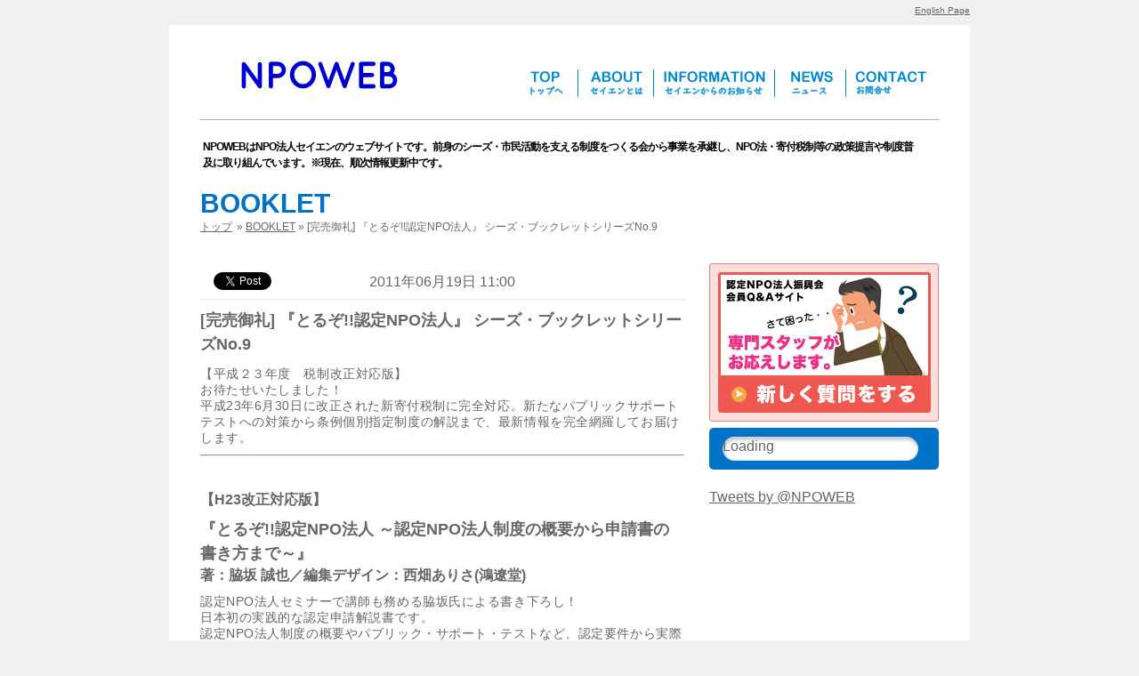

--- FILE ---
content_type: text/html; charset=UTF-8
request_url: https://www.npoweb.jp/2011/06/%E3%81%A8%E3%82%8B%E3%81%9E%EF%BC%81%E8%AA%8D%E5%AE%9Anpo%E6%B3%95%E4%BA%BA/
body_size: 43929
content:
<!DOCTYPE html>
<html dir="ltr" lang="ja" prefix="og: https://ogp.me/ns#">
<head>
	<meta http-equiv="content-type" content="text/html; charset=UTF-8" />
	<meta name="viewport" content="width=device-width" />
	<meta property="og:image" content="https://www.npoweb.jp/wp-content/themes/npoweb/images/logo.png" />
	<link rel="alternate" type="application/rss+xml" title="NPOWEB News RSS Feed" href="https://www.npoweb.jp/feed/" /> 
	<link rel="alternate" type="application/atom+xml" title="NPOWEB News Atom Feed" href="https://www.npoweb.jp/feed/atom/" />
<script src="https://code.jquery.com/jquery-3.4.1.js"></script>
	<link rel="stylesheet" type="text/css" href="https://www.npoweb.jp/wp-content/themes/npoweb/style.css?202105" />
	<link rel="stylesheet" href="https://www.npoweb.jp/wp-content/themes/npoweb/print.css" type="text/css" media="print" />
	<link rel="shortcut icon" href="/favicon.ico" />
		<title>[完売御礼] 『とるぞ!!認定NPO法人』 シーズ・ブックレットシリーズNo.9 | NPOWEB</title>
	<style>img:is([sizes="auto" i], [sizes^="auto," i]) { contain-intrinsic-size: 3000px 1500px }</style>
	
		<!-- All in One SEO 4.9.3 - aioseo.com -->
	<meta name="description" content="【平成２３年度 税制改正対応版】 お待たせいたしました！ 平成23年6月30日に改正された新寄付税制に完全対応" />
	<meta name="robots" content="max-image-preview:large" />
	<meta name="author" content="admin"/>
	<link rel="canonical" href="https://www.npoweb.jp/2011/06/%e3%81%a8%e3%82%8b%e3%81%9e%ef%bc%81%e8%aa%8d%e5%ae%9anpo%e6%b3%95%e4%ba%ba/" />
	<meta name="generator" content="All in One SEO (AIOSEO) 4.9.3" />
		<meta property="og:locale" content="ja_JP" />
		<meta property="og:site_name" content="NPOWEB | NPO法人シーズ・市民活動を支える制度をつくる会" />
		<meta property="og:type" content="article" />
		<meta property="og:title" content="[完売御礼] 『とるぞ!!認定NPO法人』 シーズ・ブックレットシリーズNo.9 | NPOWEB" />
		<meta property="og:description" content="【平成２３年度 税制改正対応版】 お待たせいたしました！ 平成23年6月30日に改正された新寄付税制に完全対応" />
		<meta property="og:url" content="https://www.npoweb.jp/2011/06/%e3%81%a8%e3%82%8b%e3%81%9e%ef%bc%81%e8%aa%8d%e5%ae%9anpo%e6%b3%95%e4%ba%ba/" />
		<meta property="article:published_time" content="2011-06-19T02:00:08+00:00" />
		<meta property="article:modified_time" content="2011-06-19T02:00:08+00:00" />
		<meta name="twitter:card" content="summary" />
		<meta name="twitter:title" content="[完売御礼] 『とるぞ!!認定NPO法人』 シーズ・ブックレットシリーズNo.9 | NPOWEB" />
		<meta name="twitter:description" content="【平成２３年度 税制改正対応版】 お待たせいたしました！ 平成23年6月30日に改正された新寄付税制に完全対応" />
		<script type="application/ld+json" class="aioseo-schema">
			{"@context":"https:\/\/schema.org","@graph":[{"@type":"BlogPosting","@id":"https:\/\/www.npoweb.jp\/2011\/06\/%e3%81%a8%e3%82%8b%e3%81%9e%ef%bc%81%e8%aa%8d%e5%ae%9anpo%e6%b3%95%e4%ba%ba\/#blogposting","name":"[\u5b8c\u58f2\u5fa1\u793c] \u300e\u3068\u308b\u305e!!\u8a8d\u5b9aNPO\u6cd5\u4eba\u300f \u30b7\u30fc\u30ba\u30fb\u30d6\u30c3\u30af\u30ec\u30c3\u30c8\u30b7\u30ea\u30fc\u30baNo.9 | NPOWEB","headline":"[\u5b8c\u58f2\u5fa1\u793c] \u300e\u3068\u308b\u305e!!\u8a8d\u5b9aNPO\u6cd5\u4eba\u300f \u30b7\u30fc\u30ba\u30fb\u30d6\u30c3\u30af\u30ec\u30c3\u30c8\u30b7\u30ea\u30fc\u30baNo.9","author":{"@id":"https:\/\/www.npoweb.jp\/author\/admin\/#author"},"publisher":{"@id":"https:\/\/www.npoweb.jp\/#organization"},"image":{"@type":"ImageObject","url":"https:\/\/npoweb.jp\/wp-content\/uploads\/2021\/08\/cs_logo.png","@id":"https:\/\/www.npoweb.jp\/#articleImage"},"datePublished":"2011-06-19T11:00:08+09:00","dateModified":"2011-06-19T11:00:08+09:00","inLanguage":"ja","mainEntityOfPage":{"@id":"https:\/\/www.npoweb.jp\/2011\/06\/%e3%81%a8%e3%82%8b%e3%81%9e%ef%bc%81%e8%aa%8d%e5%ae%9anpo%e6%b3%95%e4%ba%ba\/#webpage"},"isPartOf":{"@id":"https:\/\/www.npoweb.jp\/2011\/06\/%e3%81%a8%e3%82%8b%e3%81%9e%ef%bc%81%e8%aa%8d%e5%ae%9anpo%e6%b3%95%e4%ba%ba\/#webpage"},"articleSection":"BOOKLET, PST, \u30d6\u30c3\u30af\u30ec\u30c3\u30c8, \u4f1a\u8a08\u57fa\u6e96, \u5bc4\u4ed8\u7a0e\u5236, \u8107\u5742, \u8a8d\u5b9a, \u8a8d\u5b9aNPO\u6cd5\u4eba"},{"@type":"BreadcrumbList","@id":"https:\/\/www.npoweb.jp\/2011\/06\/%e3%81%a8%e3%82%8b%e3%81%9e%ef%bc%81%e8%aa%8d%e5%ae%9anpo%e6%b3%95%e4%ba%ba\/#breadcrumblist","itemListElement":[{"@type":"ListItem","@id":"https:\/\/www.npoweb.jp#listItem","position":1,"name":"\u30db\u30fc\u30e0","item":"https:\/\/www.npoweb.jp","nextItem":{"@type":"ListItem","@id":"https:\/\/www.npoweb.jp\/topics\/booklet\/#listItem","name":"BOOKLET"}},{"@type":"ListItem","@id":"https:\/\/www.npoweb.jp\/topics\/booklet\/#listItem","position":2,"name":"BOOKLET","item":"https:\/\/www.npoweb.jp\/topics\/booklet\/","nextItem":{"@type":"ListItem","@id":"https:\/\/www.npoweb.jp\/2011\/06\/%e3%81%a8%e3%82%8b%e3%81%9e%ef%bc%81%e8%aa%8d%e5%ae%9anpo%e6%b3%95%e4%ba%ba\/#listItem","name":"[\u5b8c\u58f2\u5fa1\u793c] \u300e\u3068\u308b\u305e!!\u8a8d\u5b9aNPO\u6cd5\u4eba\u300f \u30b7\u30fc\u30ba\u30fb\u30d6\u30c3\u30af\u30ec\u30c3\u30c8\u30b7\u30ea\u30fc\u30baNo.9"},"previousItem":{"@type":"ListItem","@id":"https:\/\/www.npoweb.jp#listItem","name":"\u30db\u30fc\u30e0"}},{"@type":"ListItem","@id":"https:\/\/www.npoweb.jp\/2011\/06\/%e3%81%a8%e3%82%8b%e3%81%9e%ef%bc%81%e8%aa%8d%e5%ae%9anpo%e6%b3%95%e4%ba%ba\/#listItem","position":3,"name":"[\u5b8c\u58f2\u5fa1\u793c] \u300e\u3068\u308b\u305e!!\u8a8d\u5b9aNPO\u6cd5\u4eba\u300f \u30b7\u30fc\u30ba\u30fb\u30d6\u30c3\u30af\u30ec\u30c3\u30c8\u30b7\u30ea\u30fc\u30baNo.9","previousItem":{"@type":"ListItem","@id":"https:\/\/www.npoweb.jp\/topics\/booklet\/#listItem","name":"BOOKLET"}}]},{"@type":"Organization","@id":"https:\/\/www.npoweb.jp\/#organization","name":"NPOWEB","description":"NPO\u6cd5\u4eba\u30b7\u30fc\u30ba\u30fb\u5e02\u6c11\u6d3b\u52d5\u3092\u652f\u3048\u308b\u5236\u5ea6\u3092\u3064\u304f\u308b\u4f1a","url":"https:\/\/www.npoweb.jp\/","logo":{"@type":"ImageObject","url":"https:\/\/npoweb.jp\/wp-content\/uploads\/2021\/08\/cs_logo.png","@id":"https:\/\/www.npoweb.jp\/2011\/06\/%e3%81%a8%e3%82%8b%e3%81%9e%ef%bc%81%e8%aa%8d%e5%ae%9anpo%e6%b3%95%e4%ba%ba\/#organizationLogo"},"image":{"@id":"https:\/\/www.npoweb.jp\/2011\/06\/%e3%81%a8%e3%82%8b%e3%81%9e%ef%bc%81%e8%aa%8d%e5%ae%9anpo%e6%b3%95%e4%ba%ba\/#organizationLogo"}},{"@type":"Person","@id":"https:\/\/www.npoweb.jp\/author\/admin\/#author","url":"https:\/\/www.npoweb.jp\/author\/admin\/","name":"admin"},{"@type":"WebPage","@id":"https:\/\/www.npoweb.jp\/2011\/06\/%e3%81%a8%e3%82%8b%e3%81%9e%ef%bc%81%e8%aa%8d%e5%ae%9anpo%e6%b3%95%e4%ba%ba\/#webpage","url":"https:\/\/www.npoweb.jp\/2011\/06\/%e3%81%a8%e3%82%8b%e3%81%9e%ef%bc%81%e8%aa%8d%e5%ae%9anpo%e6%b3%95%e4%ba%ba\/","name":"[\u5b8c\u58f2\u5fa1\u793c] \u300e\u3068\u308b\u305e!!\u8a8d\u5b9aNPO\u6cd5\u4eba\u300f \u30b7\u30fc\u30ba\u30fb\u30d6\u30c3\u30af\u30ec\u30c3\u30c8\u30b7\u30ea\u30fc\u30baNo.9 | NPOWEB","description":"\u3010\u5e73\u6210\uff12\uff13\u5e74\u5ea6 \u7a0e\u5236\u6539\u6b63\u5bfe\u5fdc\u7248\u3011 \u304a\u5f85\u305f\u305b\u3044\u305f\u3057\u307e\u3057\u305f\uff01 \u5e73\u621023\u5e746\u670830\u65e5\u306b\u6539\u6b63\u3055\u308c\u305f\u65b0\u5bc4\u4ed8\u7a0e\u5236\u306b\u5b8c\u5168\u5bfe\u5fdc","inLanguage":"ja","isPartOf":{"@id":"https:\/\/www.npoweb.jp\/#website"},"breadcrumb":{"@id":"https:\/\/www.npoweb.jp\/2011\/06\/%e3%81%a8%e3%82%8b%e3%81%9e%ef%bc%81%e8%aa%8d%e5%ae%9anpo%e6%b3%95%e4%ba%ba\/#breadcrumblist"},"author":{"@id":"https:\/\/www.npoweb.jp\/author\/admin\/#author"},"creator":{"@id":"https:\/\/www.npoweb.jp\/author\/admin\/#author"},"datePublished":"2011-06-19T11:00:08+09:00","dateModified":"2011-06-19T11:00:08+09:00"},{"@type":"WebSite","@id":"https:\/\/www.npoweb.jp\/#website","url":"https:\/\/www.npoweb.jp\/","name":"NPOWEB","description":"NPO\u6cd5\u4eba\u30b7\u30fc\u30ba\u30fb\u5e02\u6c11\u6d3b\u52d5\u3092\u652f\u3048\u308b\u5236\u5ea6\u3092\u3064\u304f\u308b\u4f1a","inLanguage":"ja","publisher":{"@id":"https:\/\/www.npoweb.jp\/#organization"}}]}
		</script>
		<!-- All in One SEO -->

<link rel="alternate" type="application/rss+xml" title="NPOWEB &raquo; [完売御礼] 『とるぞ!!認定NPO法人』 シーズ・ブックレットシリーズNo.9 のコメントのフィード" href="https://www.npoweb.jp/2011/06/%e3%81%a8%e3%82%8b%e3%81%9e%ef%bc%81%e8%aa%8d%e5%ae%9anpo%e6%b3%95%e4%ba%ba/feed/" />
<script type="text/javascript">
/* <![CDATA[ */
window._wpemojiSettings = {"baseUrl":"https:\/\/s.w.org\/images\/core\/emoji\/16.0.1\/72x72\/","ext":".png","svgUrl":"https:\/\/s.w.org\/images\/core\/emoji\/16.0.1\/svg\/","svgExt":".svg","source":{"concatemoji":"https:\/\/www.npoweb.jp\/wp-includes\/js\/wp-emoji-release.min.js?ver=6.8.3"}};
/*! This file is auto-generated */
!function(s,n){var o,i,e;function c(e){try{var t={supportTests:e,timestamp:(new Date).valueOf()};sessionStorage.setItem(o,JSON.stringify(t))}catch(e){}}function p(e,t,n){e.clearRect(0,0,e.canvas.width,e.canvas.height),e.fillText(t,0,0);var t=new Uint32Array(e.getImageData(0,0,e.canvas.width,e.canvas.height).data),a=(e.clearRect(0,0,e.canvas.width,e.canvas.height),e.fillText(n,0,0),new Uint32Array(e.getImageData(0,0,e.canvas.width,e.canvas.height).data));return t.every(function(e,t){return e===a[t]})}function u(e,t){e.clearRect(0,0,e.canvas.width,e.canvas.height),e.fillText(t,0,0);for(var n=e.getImageData(16,16,1,1),a=0;a<n.data.length;a++)if(0!==n.data[a])return!1;return!0}function f(e,t,n,a){switch(t){case"flag":return n(e,"\ud83c\udff3\ufe0f\u200d\u26a7\ufe0f","\ud83c\udff3\ufe0f\u200b\u26a7\ufe0f")?!1:!n(e,"\ud83c\udde8\ud83c\uddf6","\ud83c\udde8\u200b\ud83c\uddf6")&&!n(e,"\ud83c\udff4\udb40\udc67\udb40\udc62\udb40\udc65\udb40\udc6e\udb40\udc67\udb40\udc7f","\ud83c\udff4\u200b\udb40\udc67\u200b\udb40\udc62\u200b\udb40\udc65\u200b\udb40\udc6e\u200b\udb40\udc67\u200b\udb40\udc7f");case"emoji":return!a(e,"\ud83e\udedf")}return!1}function g(e,t,n,a){var r="undefined"!=typeof WorkerGlobalScope&&self instanceof WorkerGlobalScope?new OffscreenCanvas(300,150):s.createElement("canvas"),o=r.getContext("2d",{willReadFrequently:!0}),i=(o.textBaseline="top",o.font="600 32px Arial",{});return e.forEach(function(e){i[e]=t(o,e,n,a)}),i}function t(e){var t=s.createElement("script");t.src=e,t.defer=!0,s.head.appendChild(t)}"undefined"!=typeof Promise&&(o="wpEmojiSettingsSupports",i=["flag","emoji"],n.supports={everything:!0,everythingExceptFlag:!0},e=new Promise(function(e){s.addEventListener("DOMContentLoaded",e,{once:!0})}),new Promise(function(t){var n=function(){try{var e=JSON.parse(sessionStorage.getItem(o));if("object"==typeof e&&"number"==typeof e.timestamp&&(new Date).valueOf()<e.timestamp+604800&&"object"==typeof e.supportTests)return e.supportTests}catch(e){}return null}();if(!n){if("undefined"!=typeof Worker&&"undefined"!=typeof OffscreenCanvas&&"undefined"!=typeof URL&&URL.createObjectURL&&"undefined"!=typeof Blob)try{var e="postMessage("+g.toString()+"("+[JSON.stringify(i),f.toString(),p.toString(),u.toString()].join(",")+"));",a=new Blob([e],{type:"text/javascript"}),r=new Worker(URL.createObjectURL(a),{name:"wpTestEmojiSupports"});return void(r.onmessage=function(e){c(n=e.data),r.terminate(),t(n)})}catch(e){}c(n=g(i,f,p,u))}t(n)}).then(function(e){for(var t in e)n.supports[t]=e[t],n.supports.everything=n.supports.everything&&n.supports[t],"flag"!==t&&(n.supports.everythingExceptFlag=n.supports.everythingExceptFlag&&n.supports[t]);n.supports.everythingExceptFlag=n.supports.everythingExceptFlag&&!n.supports.flag,n.DOMReady=!1,n.readyCallback=function(){n.DOMReady=!0}}).then(function(){return e}).then(function(){var e;n.supports.everything||(n.readyCallback(),(e=n.source||{}).concatemoji?t(e.concatemoji):e.wpemoji&&e.twemoji&&(t(e.twemoji),t(e.wpemoji)))}))}((window,document),window._wpemojiSettings);
/* ]]> */
</script>
<style id='wp-emoji-styles-inline-css' type='text/css'>

	img.wp-smiley, img.emoji {
		display: inline !important;
		border: none !important;
		box-shadow: none !important;
		height: 1em !important;
		width: 1em !important;
		margin: 0 0.07em !important;
		vertical-align: -0.1em !important;
		background: none !important;
		padding: 0 !important;
	}
</style>
<link rel='stylesheet' id='wp-block-library-css' href='https://www.npoweb.jp/wp-includes/css/dist/block-library/style.min.css?ver=6.8.3' type='text/css' media='all' />
<style id='classic-theme-styles-inline-css' type='text/css'>
/*! This file is auto-generated */
.wp-block-button__link{color:#fff;background-color:#32373c;border-radius:9999px;box-shadow:none;text-decoration:none;padding:calc(.667em + 2px) calc(1.333em + 2px);font-size:1.125em}.wp-block-file__button{background:#32373c;color:#fff;text-decoration:none}
</style>
<link rel='stylesheet' id='aioseo/css/src/vue/standalone/blocks/table-of-contents/global.scss-css' href='https://www.npoweb.jp/wp-content/plugins/all-in-one-seo-pack/dist/Lite/assets/css/table-of-contents/global.e90f6d47.css?ver=4.9.3' type='text/css' media='all' />
<style id='global-styles-inline-css' type='text/css'>
:root{--wp--preset--aspect-ratio--square: 1;--wp--preset--aspect-ratio--4-3: 4/3;--wp--preset--aspect-ratio--3-4: 3/4;--wp--preset--aspect-ratio--3-2: 3/2;--wp--preset--aspect-ratio--2-3: 2/3;--wp--preset--aspect-ratio--16-9: 16/9;--wp--preset--aspect-ratio--9-16: 9/16;--wp--preset--color--black: #000000;--wp--preset--color--cyan-bluish-gray: #abb8c3;--wp--preset--color--white: #ffffff;--wp--preset--color--pale-pink: #f78da7;--wp--preset--color--vivid-red: #cf2e2e;--wp--preset--color--luminous-vivid-orange: #ff6900;--wp--preset--color--luminous-vivid-amber: #fcb900;--wp--preset--color--light-green-cyan: #7bdcb5;--wp--preset--color--vivid-green-cyan: #00d084;--wp--preset--color--pale-cyan-blue: #8ed1fc;--wp--preset--color--vivid-cyan-blue: #0693e3;--wp--preset--color--vivid-purple: #9b51e0;--wp--preset--gradient--vivid-cyan-blue-to-vivid-purple: linear-gradient(135deg,rgba(6,147,227,1) 0%,rgb(155,81,224) 100%);--wp--preset--gradient--light-green-cyan-to-vivid-green-cyan: linear-gradient(135deg,rgb(122,220,180) 0%,rgb(0,208,130) 100%);--wp--preset--gradient--luminous-vivid-amber-to-luminous-vivid-orange: linear-gradient(135deg,rgba(252,185,0,1) 0%,rgba(255,105,0,1) 100%);--wp--preset--gradient--luminous-vivid-orange-to-vivid-red: linear-gradient(135deg,rgba(255,105,0,1) 0%,rgb(207,46,46) 100%);--wp--preset--gradient--very-light-gray-to-cyan-bluish-gray: linear-gradient(135deg,rgb(238,238,238) 0%,rgb(169,184,195) 100%);--wp--preset--gradient--cool-to-warm-spectrum: linear-gradient(135deg,rgb(74,234,220) 0%,rgb(151,120,209) 20%,rgb(207,42,186) 40%,rgb(238,44,130) 60%,rgb(251,105,98) 80%,rgb(254,248,76) 100%);--wp--preset--gradient--blush-light-purple: linear-gradient(135deg,rgb(255,206,236) 0%,rgb(152,150,240) 100%);--wp--preset--gradient--blush-bordeaux: linear-gradient(135deg,rgb(254,205,165) 0%,rgb(254,45,45) 50%,rgb(107,0,62) 100%);--wp--preset--gradient--luminous-dusk: linear-gradient(135deg,rgb(255,203,112) 0%,rgb(199,81,192) 50%,rgb(65,88,208) 100%);--wp--preset--gradient--pale-ocean: linear-gradient(135deg,rgb(255,245,203) 0%,rgb(182,227,212) 50%,rgb(51,167,181) 100%);--wp--preset--gradient--electric-grass: linear-gradient(135deg,rgb(202,248,128) 0%,rgb(113,206,126) 100%);--wp--preset--gradient--midnight: linear-gradient(135deg,rgb(2,3,129) 0%,rgb(40,116,252) 100%);--wp--preset--font-size--small: 13px;--wp--preset--font-size--medium: 20px;--wp--preset--font-size--large: 36px;--wp--preset--font-size--x-large: 42px;--wp--preset--spacing--20: 0.44rem;--wp--preset--spacing--30: 0.67rem;--wp--preset--spacing--40: 1rem;--wp--preset--spacing--50: 1.5rem;--wp--preset--spacing--60: 2.25rem;--wp--preset--spacing--70: 3.38rem;--wp--preset--spacing--80: 5.06rem;--wp--preset--shadow--natural: 6px 6px 9px rgba(0, 0, 0, 0.2);--wp--preset--shadow--deep: 12px 12px 50px rgba(0, 0, 0, 0.4);--wp--preset--shadow--sharp: 6px 6px 0px rgba(0, 0, 0, 0.2);--wp--preset--shadow--outlined: 6px 6px 0px -3px rgba(255, 255, 255, 1), 6px 6px rgba(0, 0, 0, 1);--wp--preset--shadow--crisp: 6px 6px 0px rgba(0, 0, 0, 1);}:where(.is-layout-flex){gap: 0.5em;}:where(.is-layout-grid){gap: 0.5em;}body .is-layout-flex{display: flex;}.is-layout-flex{flex-wrap: wrap;align-items: center;}.is-layout-flex > :is(*, div){margin: 0;}body .is-layout-grid{display: grid;}.is-layout-grid > :is(*, div){margin: 0;}:where(.wp-block-columns.is-layout-flex){gap: 2em;}:where(.wp-block-columns.is-layout-grid){gap: 2em;}:where(.wp-block-post-template.is-layout-flex){gap: 1.25em;}:where(.wp-block-post-template.is-layout-grid){gap: 1.25em;}.has-black-color{color: var(--wp--preset--color--black) !important;}.has-cyan-bluish-gray-color{color: var(--wp--preset--color--cyan-bluish-gray) !important;}.has-white-color{color: var(--wp--preset--color--white) !important;}.has-pale-pink-color{color: var(--wp--preset--color--pale-pink) !important;}.has-vivid-red-color{color: var(--wp--preset--color--vivid-red) !important;}.has-luminous-vivid-orange-color{color: var(--wp--preset--color--luminous-vivid-orange) !important;}.has-luminous-vivid-amber-color{color: var(--wp--preset--color--luminous-vivid-amber) !important;}.has-light-green-cyan-color{color: var(--wp--preset--color--light-green-cyan) !important;}.has-vivid-green-cyan-color{color: var(--wp--preset--color--vivid-green-cyan) !important;}.has-pale-cyan-blue-color{color: var(--wp--preset--color--pale-cyan-blue) !important;}.has-vivid-cyan-blue-color{color: var(--wp--preset--color--vivid-cyan-blue) !important;}.has-vivid-purple-color{color: var(--wp--preset--color--vivid-purple) !important;}.has-black-background-color{background-color: var(--wp--preset--color--black) !important;}.has-cyan-bluish-gray-background-color{background-color: var(--wp--preset--color--cyan-bluish-gray) !important;}.has-white-background-color{background-color: var(--wp--preset--color--white) !important;}.has-pale-pink-background-color{background-color: var(--wp--preset--color--pale-pink) !important;}.has-vivid-red-background-color{background-color: var(--wp--preset--color--vivid-red) !important;}.has-luminous-vivid-orange-background-color{background-color: var(--wp--preset--color--luminous-vivid-orange) !important;}.has-luminous-vivid-amber-background-color{background-color: var(--wp--preset--color--luminous-vivid-amber) !important;}.has-light-green-cyan-background-color{background-color: var(--wp--preset--color--light-green-cyan) !important;}.has-vivid-green-cyan-background-color{background-color: var(--wp--preset--color--vivid-green-cyan) !important;}.has-pale-cyan-blue-background-color{background-color: var(--wp--preset--color--pale-cyan-blue) !important;}.has-vivid-cyan-blue-background-color{background-color: var(--wp--preset--color--vivid-cyan-blue) !important;}.has-vivid-purple-background-color{background-color: var(--wp--preset--color--vivid-purple) !important;}.has-black-border-color{border-color: var(--wp--preset--color--black) !important;}.has-cyan-bluish-gray-border-color{border-color: var(--wp--preset--color--cyan-bluish-gray) !important;}.has-white-border-color{border-color: var(--wp--preset--color--white) !important;}.has-pale-pink-border-color{border-color: var(--wp--preset--color--pale-pink) !important;}.has-vivid-red-border-color{border-color: var(--wp--preset--color--vivid-red) !important;}.has-luminous-vivid-orange-border-color{border-color: var(--wp--preset--color--luminous-vivid-orange) !important;}.has-luminous-vivid-amber-border-color{border-color: var(--wp--preset--color--luminous-vivid-amber) !important;}.has-light-green-cyan-border-color{border-color: var(--wp--preset--color--light-green-cyan) !important;}.has-vivid-green-cyan-border-color{border-color: var(--wp--preset--color--vivid-green-cyan) !important;}.has-pale-cyan-blue-border-color{border-color: var(--wp--preset--color--pale-cyan-blue) !important;}.has-vivid-cyan-blue-border-color{border-color: var(--wp--preset--color--vivid-cyan-blue) !important;}.has-vivid-purple-border-color{border-color: var(--wp--preset--color--vivid-purple) !important;}.has-vivid-cyan-blue-to-vivid-purple-gradient-background{background: var(--wp--preset--gradient--vivid-cyan-blue-to-vivid-purple) !important;}.has-light-green-cyan-to-vivid-green-cyan-gradient-background{background: var(--wp--preset--gradient--light-green-cyan-to-vivid-green-cyan) !important;}.has-luminous-vivid-amber-to-luminous-vivid-orange-gradient-background{background: var(--wp--preset--gradient--luminous-vivid-amber-to-luminous-vivid-orange) !important;}.has-luminous-vivid-orange-to-vivid-red-gradient-background{background: var(--wp--preset--gradient--luminous-vivid-orange-to-vivid-red) !important;}.has-very-light-gray-to-cyan-bluish-gray-gradient-background{background: var(--wp--preset--gradient--very-light-gray-to-cyan-bluish-gray) !important;}.has-cool-to-warm-spectrum-gradient-background{background: var(--wp--preset--gradient--cool-to-warm-spectrum) !important;}.has-blush-light-purple-gradient-background{background: var(--wp--preset--gradient--blush-light-purple) !important;}.has-blush-bordeaux-gradient-background{background: var(--wp--preset--gradient--blush-bordeaux) !important;}.has-luminous-dusk-gradient-background{background: var(--wp--preset--gradient--luminous-dusk) !important;}.has-pale-ocean-gradient-background{background: var(--wp--preset--gradient--pale-ocean) !important;}.has-electric-grass-gradient-background{background: var(--wp--preset--gradient--electric-grass) !important;}.has-midnight-gradient-background{background: var(--wp--preset--gradient--midnight) !important;}.has-small-font-size{font-size: var(--wp--preset--font-size--small) !important;}.has-medium-font-size{font-size: var(--wp--preset--font-size--medium) !important;}.has-large-font-size{font-size: var(--wp--preset--font-size--large) !important;}.has-x-large-font-size{font-size: var(--wp--preset--font-size--x-large) !important;}
:where(.wp-block-post-template.is-layout-flex){gap: 1.25em;}:where(.wp-block-post-template.is-layout-grid){gap: 1.25em;}
:where(.wp-block-columns.is-layout-flex){gap: 2em;}:where(.wp-block-columns.is-layout-grid){gap: 2em;}
:root :where(.wp-block-pullquote){font-size: 1.5em;line-height: 1.6;}
</style>
<link rel='stylesheet' id='bbp-default-css' href='https://www.npoweb.jp/wp-content/plugins/bbpress/templates/default/css/bbpress.min.css?ver=2.6.14' type='text/css' media='all' />
<link rel='stylesheet' id='bsp-css' href='https://www.npoweb.jp/wp-content/plugins/bbp-style-pack/css/bspstyle.css?ver=1763542085' type='text/css' media='screen' />
<link rel='stylesheet' id='dashicons-css' href='https://www.npoweb.jp/wp-includes/css/dashicons.min.css?ver=6.8.3' type='text/css' media='all' />
<link rel="https://api.w.org/" href="https://www.npoweb.jp/wp-json/" /><link rel="alternate" title="JSON" type="application/json" href="https://www.npoweb.jp/wp-json/wp/v2/posts/168" /><link rel="EditURI" type="application/rsd+xml" title="RSD" href="https://www.npoweb.jp/xmlrpc.php?rsd" />
<meta name="generator" content="WordPress 6.8.3" />
<link rel='shortlink' href='https://www.npoweb.jp/?p=168' />
<link rel="alternate" title="oEmbed (JSON)" type="application/json+oembed" href="https://www.npoweb.jp/wp-json/oembed/1.0/embed?url=https%3A%2F%2Fwww.npoweb.jp%2F2011%2F06%2F%25e3%2581%25a8%25e3%2582%258b%25e3%2581%259e%25ef%25bc%2581%25e8%25aa%258d%25e5%25ae%259anpo%25e6%25b3%2595%25e4%25ba%25ba%2F" />
<link rel="alternate" title="oEmbed (XML)" type="text/xml+oembed" href="https://www.npoweb.jp/wp-json/oembed/1.0/embed?url=https%3A%2F%2Fwww.npoweb.jp%2F2011%2F06%2F%25e3%2581%25a8%25e3%2582%258b%25e3%2581%259e%25ef%25bc%2581%25e8%25aa%258d%25e5%25ae%259anpo%25e6%25b3%2595%25e4%25ba%25ba%2F&#038;format=xml" />
<style type="text/css">.broken_link, a.broken_link {
	text-decoration: line-through;
}</style><style type="text/css">.removed_link, a.removed_link {
	text-decoration: line-through;
}</style>		<style type="text/css" id="wp-custom-css">
			.nav-previous, .nav-next {
  width: 40%;
  overflow: hidden;
  white-space: nowrap;
  text-overflow: ellipsis;
}		</style>
		</head>
<body>
	<div id="headerEnTxt"><a href="https://www.npoweb.jp/en-page/">English Page</a></div>
<div id="wrapper">
	<div id="header" class="clearFix">
		<a href="https://www.npoweb.jp"><h1 id="logo">NPOWEB</h1></a><!-- /#logo -->
        <div id="gNaviBox">
        	<ul class="clearFix">
            	<li id="to_top"><a href="https://www.npoweb.jp"><img  src="https://www.npoweb.jp/wp-content/themes/npoweb/images/btn_gnavi_01.gif" alt="トップへ" class="imgover" /></a></li>
                <li id="to_about"><a href="https://www.npoweb.jp/about_u/"><img  src="https://www.npoweb.jp/wp-content/themes/npoweb/images/btn_gnavi_02.gif" alt="シーズとは" class="imgover" /></a></li>
                <li id="to_information"><a href="https://www.npoweb.jp/topics/info-events/?sortby=post_date"><img  src="https://www.npoweb.jp/wp-content/themes/npoweb/images/btn_gnavi_03.gif" alt="シーズからのお知らせ" class="imgover" /></a></li>
                <li id="to_news"><a href="https://www.npoweb.jp/topics/news/institution"><img  src="https://www.npoweb.jp/wp-content/themes/npoweb/images/btn_gnavi_04.gif" alt="ニュース" class="imgover" /></a></li>
                <li id="to_contact"><a href="mailto:npoweb@abelia.ocn.ne.jp"><img  src="https://www.npoweb.jp/wp-content/themes/npoweb/images/btn_gnavi_05.gif" alt="コンタクト" class="imgover" /></a></li>
            </ul>
        </div>
        <div id="headerLinkBox">
        	<ul class="clearFix">
            	<li id="aboutText">NPOWEBはNPO法人セイエンのウェブサイトです。前身のシーズ・市民活動を支える制度をつくる会から事業を承継し、NPO法・寄付税制等の政策提言や制度普及に取り組んでいます。※現在、順次情報更新中です。</li>
<!--                 <li><a href="https://www.npoweb.jp/support_info/"><img  src="https://www.npoweb.jp/wp-content/themes/npoweb/images/btn_kifu2017long.gif" alt="寄付・入金はこちら"></a></li> -->
</ul>
        </div>
	</div><!-- /#header -->
	<div id="cse"></div> <div id="content" class="clearfix">
		<div class="top_col">
	<h2>BOOKLET</h2>
		<ul class="breadcrumbs"><li><a href="https://www.npoweb.jp">トップ</a></li><li> &raquo; <a href="https://www.npoweb.jp/topics/booklet/">BOOKLET</a> &raquo; [完売御礼] 『とるぞ!!認定NPO法人』 シーズ・ブックレットシリーズNo.9</li></ul>	</div>	
	<div id="left_col">
		<div id="article" class="col_child margin">
			<div class="meta">
				<span>2011年06月19日 11:00</span><div class="socialbutton">
	<ul>
		<li class="tweetButton"><a href="https://twitter.com/share" class="twitter-share-button" data-url="https://www.npoweb.jp/2011/06/%e3%81%a8%e3%82%8b%e3%81%9e%ef%bc%81%e8%aa%8d%e5%ae%9anpo%e6%b3%95%e4%ba%ba/" data-text="「[完売御礼] 『とるぞ!!認定NPO法人』 シーズ・ブックレットシリーズNo.9」" data-count="horizontal" data-via="NPOWEB" data-lang="en">Tweet</a><script type="text/javascript" src="https://platform.twitter.com/widgets.js"></script></li>
		<li class="fblikeButton">
		<iframe src="https://www.facebook.com/plugins/like.php?href=https%3A%2F%2Fwww.npoweb.jp%2F2011%2F06%2F%25e3%2581%25a8%25e3%2582%258b%25e3%2581%259e%25ef%25bc%2581%25e8%25aa%258d%25e5%25ae%259anpo%25e6%25b3%2595%25e4%25ba%25ba%2F&width=110&layout=button_count&action=like&size=small&share=false&height=21" width="110" height="21" style="border:none;overflow:hidden" scrolling="no" frameborder="0" allowfullscreen="true" allow="autoplay; clipboard-write; encrypted-media; picture-in-picture; web-share"></iframe></li>
	</ul>
</div>
			</div>
			
			<div class="post">
				<h3 class="title">[完売御礼] 『とるぞ!!認定NPO法人』 シーズ・ブックレットシリーズNo.9</h3>
				<div class="content">
					<p>【平成２３年度　税制改正対応版】<br />
お待たせいたしました！<br />
平成23年6月30日に改正された新寄付税制に完全対応。新たなパブリックサポートテストへの対策から条例個別指定制度の解説まで、最新情報を完全網羅してお届けします。</p>
<hr />
<p>&nbsp;</p>
<h4>【H23改正対応版】</h4>
<h3>『とるぞ!!認定NPO法人 ～認定NPO法人制度の概要から申請書の書き方まで～』</h3>
<h4>著：脇坂 誠也／編集デザイン：西畑ありさ(鴻遼堂)</h4>
<p>認定NPO法人セミナーで講師も務める脇坂氏による書き下ろし！<br />
日本初の実践的な認定申請解説書です。<br />
認定NPO法人制度の概要やパブリック・サポート・テストなど、認定要件から実際の申請書類作成までが、大変分かりやすく解説されています。</p>
<p>申請時に国税庁に提出する、実際の書類様式を使いながら、書き方のポイントを丁寧に説明。<br />
皆さまの認定申請ハンドブックとして、ぜひご活用ください！</p>
<p>［内容概略］</p>
<p>●新寄付税制（平成２３年度税制改正）＆NPO法改正の概要</p>
<p>●第一章　認定NPO法人制度とは<br />
…どのような法人が認定をとれるのか？具体的にはどのような優遇措置が受けられるのか？新制度の特徴について丁寧に解説しています。</p>
<p>●第二章　パブリックサポートテスト（PST）とは<br />
…新たな基準が適用されたPSTについて、細部まで具体的に指導しています。どのように数字をカウントすべきなのか、どこにどの数字を入れればよいのか、等々の徹底解析は必見！</p>
<p>●第三章　その他の要件とは<br />
…PST以外にはどのような事柄が問題になり、何に気を付けねばならないのか？認定NPO法人になるための具体的なポイントを細かく指摘してゆきます。</p>
<p>●第四章　認定申請書類の作成<br />
…実際に申請に利用する書式を使って、書類作成を具体的に進めてゆきましょう。本章のとおりに書類を起こせば間違いなし！</p>
<hr />
<p>&nbsp;</p>
									</div><!-- /.content -->
				
				<div class="post_link">
					<div class=".local-navigation">
						<br>
						次の記事：<a href="https://www.npoweb.jp/2011/07/%e5%be%b9%e5%ba%95%e6%af%94%e8%bc%83%ef%bc%81npo%e6%b3%95%e4%ba%bavs%e6%96%b0%e5%85%ac%e7%9b%8a%e6%b3%95%e4%ba%ba/" rel="next">[完売御礼] 『徹底比較！NPO法人vs新公益法人』シーズ・ブックレットシリーズ　No.10</a> »					</div>
					<a class="totop" href="#">ページ上部へ戻る</a>
				</div><!-- /.post_link -->
											</div><!-- /.post -->
		</div><!-- /#article -->
	</div>
		<div id="right_col">
		<div class="sideBarBnr">
			<a href="https://www.npoweb.jp/forums/forum/shinkokai/" target="_blank"><img src="https://www.npoweb.jp/wp-content/themes/npoweb/images/bnr_qa_s2.png" width="258" border="0" /></a>
        </div>
<div id="searchbox" class="col_child col_child_half col_child_right">
			<div id="cse-search-form" style="width: 208px;">Loading</div>
			<script src="http://www.google.com/jsapi" type="text/javascript"></script>
			<script type="text/javascript"> 
			  google.load('search', '1', {language : 'ja'});
			  google.setOnLoadCallback(function() {
			    var customSearchControl = new google.search.CustomSearchControl('001990930014410226909:8fgkvn4jwuo');
			    customSearchControl.setResultSetSize(google.search.Search.FILTERED_CSE_RESULTSET);
			    var options = new google.search.DrawOptions();
			    options.setSearchFormRoot('cse-search-form');    
			    customSearchControl.draw('cse', options);
			  }, true);
			</script>
			<link rel="stylesheet" href="http://www.google.com/cse/style/look/default.css" type="text/css" /> <style type="text/css">
			  .gsc-control-cse {
			    font-family: Arial, sans-serif;
			    border-color: #FFFFFF;
			    background-color: #FFFFFF;
			  }
			  input.gsc-input {
			    border-color: #0075c1;
			  }
			  input.gsc-search-button {
			    border-color: #666666;
			    background-color: #CECECE;
			  }
			  .gsc-tabHeader.gsc-tabhInactive {
			    border-color: #E9E9E9;
			    background-color: #E9E9E9;
			  }
			  .gsc-tabHeader.gsc-tabhActive {
			    border-top-color: #87ab0a;
			    border-left-color: #E9E9E9;
			    border-right-color: #E9E9E9;
			    background-color: #FFFFFF;
			  }
			  .gsc-tabsArea {
			    border-color: #E9E9E9;
			  }
			  .gsc-webResult.gsc-result {
			    border-color: #FFFFFF;
			    background-color: #FFFFFF;
			  }
			  .gsc-webResult.gsc-result:hover {
			    border-color: #FFFFFF;
			    background-color: #FFFFFF;
			  }
			  .gs-webResult.gs-result a.gs-title:link,
			  .gs-webResult.gs-result a.gs-title:link b {
			    color: #0075c1;
			  }
			  .gs-webResult.gs-result a.gs-title:visited,
			  .gs-webResult.gs-result a.gs-title:visited b {
			    color: #0075c1;
			  }
			  .gs-webResult.gs-result a.gs-title:hover,
			  .gs-webResult.gs-result a.gs-title:hover b {
			    color: #0075c1;
			  }
			  .gs-webResult.gs-result a.gs-title:active,
			  .gs-webResult.gs-result a.gs-title:active b {
			    color: #0075c1;
			  }
			  .gsc-cursor-page {
			    color: #0075c1;
			  }
			  a.gsc-trailing-more-results:link {
			    color: #0075c1;
			  }
			  .gs-webResult .gs-snippet {
			    color: #000000;
			  }
			  .gs-webResult div.gs-visibleUrl {
			    color: #87ab0a;
			  }
			  .gs-webResult div.gs-visibleUrl-short {
			    color: #87ab0a;
			  }
			  .gs-webResult div.gs-visibleUrl-short {
			    display: none;
			  }
			  .gs-webResult div.gs-visibleUrl-long {
			    display: block;
			  }
			  .gsc-cursor-box {
			    border-color: #FFFFFF;
			  }
			  .gsc-results .gsc-cursor-box .gsc-cursor-page {
			    border-color: #E9E9E9;
			    background-color: #FFFFFF;
			    color: #0075c1;
			  }
			  .gsc-results .gsc-cursor-box .gsc-cursor-current-page {
			    border-color: #87ab0a;
			    background-color: #FFFFFF;
			    color: #0075c1;
			  }
			  .gs-promotion {
			    border-color: #0075c1;
			    background-color: #FFFFFF;
			  }
			  .gs-promotion a.gs-title:link,
			  .gs-promotion a.gs-title:link *,
			  .gs-promotion .gs-snippet a:link {
			    color: #0075c1;
			  }
			  .gs-promotion a.gs-title:visited,
			  .gs-promotion a.gs-title:visited *,
			  .gs-promotion .gs-snippet a:visited {
			    color: #0075c1;
			  }
			  .gs-promotion a.gs-title:hover,
			  .gs-promotion a.gs-title:hover *,
			  .gs-promotion .gs-snippet a:hover {
			    color: #0075c1;
			  }
			  .gs-promotion a.gs-title:active,
			  .gs-promotion a.gs-title:active *,
			  .gs-promotion .gs-snippet a:active {
			    color: #0075c1;
			  }
			  .gs-promotion .gs-snippet,
			  .gs-promotion .gs-title .gs-promotion-title-right,
			  .gs-promotion .gs-title .gs-promotion-title-right *  {
			    color: #000000;
			  }
			  .gs-promotion .gs-visibleUrl,
			  .gs-promotion .gs-visibleUrl-short {
			    color: #87ab0a;
			  }
			</style>
		</div><!-- /#serchbox -->
		
		
		
		<div id="twitter" class="col_child col_child_half col_child_right">
		<a class="twitter-timeline" width="258" height="360" data-link-color="#0072c7" href="https://twitter.com/NPOWEB" data-widget-id="345470390182760448">Tweets by @NPOWEB</a>
<script>!function(d,s,id){var js,fjs=d.getElementsByTagName(s)[0],p=/^http:/.test(d.location)?'http':'https';if(!d.getElementById(id)){js=d.createElement(s);js.id=id;js.src=p+"://platform.twitter.com/widgets.js";fjs.parentNode.insertBefore(js,fjs);}}(document,"script","twitter-wjs");</script>
		</div><!-- /#twitter -->
		<!-- <div id="booklet" class="col_child col_child_half col_child_right">
			<h3>BOOKLET</h3>
									<div class="booklet_item">
				<div class="booklet_img"><img height="72" alt="『アドボカシーを成功に導く10のポイント』☑チェックしながら戦略的に問題を解決しよう！" src="http://www.npoweb.jp/wp-content/uploads/2013/12/20131224144550274_0001.jpg" /></div>
<dl class="booklet_info">
<dt><a href="https://www.npoweb.jp/2013/12/%e3%80%8e%e3%82%a2%e3%83%89%e3%83%9c%e3%82%ab%e3%82%b7%e3%83%bc%e3%82%92%e6%88%90%e5%8a%9f%e3%81%ab%e5%b0%8e%e3%81%8f10%e3%81%ae%e3%83%9d%e3%82%a4%e3%83%b3%e3%83%88%e3%80%8f%e2%98%91%e3%83%81%e3%82%a7/" title="『アドボカシーを成功に導く10のポイント』☑チェックしながら戦略的に問題を解決しよう！">『アドボカシーを成功に導く10のポイント...</a></dt><dd>松原　明　著　シーズ・市民活動を支える制度をつくる会発行　A4版　63項</dd><dd>550円（送料別・税込）</dd></dl></div>
			<div class="booklet_item">
				<div class="booklet_img"><img height="72" alt="『認定NPO法人になるための運営指南書～国際協力NGO編』【改正NPO法対応】" src="http://www.npoweb.jp/wp-content/uploads/2013/03/0d40a5e4a645fc6b96e767d64ac0878e.jpg" /></div>
<dl class="booklet_info">
<dt><a href="https://www.npoweb.jp/2013/03/%e3%80%8e%e8%aa%8d%e5%ae%9anpo%e6%b3%95%e4%ba%ba%e3%81%ab%e3%81%aa%e3%82%8b%e3%81%9f%e3%82%81%e3%81%ae%e9%81%8b%e5%96%b6%e6%8c%87%e5%8d%97%e6%9b%b8%ef%bd%9e%e5%9b%bd%e9%9a%9b%e5%8d%94%e5%8a%9bngo/" title="『認定NPO法人になるための運営指南書～国際協力NGO編』【改正NPO法対応】">『認定NPO法人になるための運営指南書～...</a></dt><dd>関口　宏聡・大庭　勇著　シーズ・市民活動を支える制度をつくる会発行　A4版　125項</dd><dd>1,100円（送料別・税込）</dd></dl></div>
<a class="more" href="https://www.npoweb.jp/topics/booklet/"></a>
</div>--><!-- /#booklet -->
	


</div><!-- /#right_col -->
</div><!-- /#content -->
	<div id="bottom_col">
	<div id="sponsor" class="col_child col_child_half margin bottom_col">
		<h2>SPONSOR</h2>
		<ul class="sponsor_logo">
<li class="li_margin"><a href="http://www.nintei-torou.net/" target="blank"><img src="https://www.npoweb.jp/ninteitorou_img/banner/torounet_banner_120x60_waku.gif" alt="認定とろう！NET"></a></li>
 <li class=""><a href="https://www.npoweb.jp/changerecipe/" target="_blank"><img src="https://www.npoweb.jp/images/bnr_changerecipe.jpg" alt="チェンジレシピ"  width="120"></a></li>
<li class="li_margin"><a href="https://www.npoweb.jp/topics/old/"><img src="https://www.npoweb.jp/wp-content/themes/npoweb/images/kyunpoweb.gif" alt="旧NPOWEB"></a></li>
			<li><a href="/cs_adovocacy/" target="_blank"><img src="https://www.npoweb.jp/wp-content/themes/npoweb/images/bn-env.jpg" alt="環境NPOの政策提言成功への道！"></a></li>		
           	
            <!--<li><a href="http://npoweb.sakura.ne.jp/archives/" target="_blank"><img src="https://www.npoweb.jp/images/bnr_archive.jpg" alt="NPOWEB ARCHIVES"></a></li>-->
           
		</ul>
	</div><!-- /#sponsor -->
	<div id="mailmagazine" class="col_child col_child_half margin bottom_col">
		<h2>MAILMAGAZINE</h2>
		<!--form action="" method="post">
			<input type="text" name="address" value="" maxlength="30" style="width: 200px;">
			<input type="submit" value="登録"　style="width:70px;">
		</form--><p>NPOに関する政策・制度の最新情報、セミナー・イベント情報など月数回配信しています。
NPO法人セイエンのメールマガジン登録ご希望の方は<a href="https://pro.form-mailer.jp/fms/0eb178fd247783">こちら</a>から</p>
	</div><!-- /#mailbagazine -->
	<div id="contact" class="col_child col_child_half bottom_col">
		<h2><img src="https://www.npoweb.jp/wp-content/themes/npoweb/images/contact.png" alt="contact" /></h2>
		<p>
		<span><b>特定非営利活動法人</b><br /></span>
		<b>セイエン／シーズ・市民活動を支える制度をつくる会（清算手続中）</b><br />
<br />
		〒108-0014 <br />
		東京都港区芝四丁目７番１号　西山ビル４階<br />
		<span  style="font-size:11px;">※2021年4月1日より、新住所へ移転しました。シェアオフィスでスタッフは常駐していません。ご連絡は電話・メール等でお願いいたします。2022年4月よりFAX番号が変更になりました。</span><br>
		<br> 
		TEL：03-5439-4021 <br />
		FAX：03-4243-3083<br />
		E-mail：npoweb@abelia.ocn.ne.jp<br />
		ホームページ：<a href="http://www.npoweb.jp/">http://www.npoweb.jp/</a><br/><br/>
		<a href="https://www.npoweb.jp/about_u/contact/">事務所地図・交通アクセス</a>
		</p></span>

	</div><!-- /#contact -->

    <div class="footerBtnBox">
       	<ul class="clearFix">
           	<li><a href="https://www.npoweb.jp/ninteishien"><img src="https://www.npoweb.jp/wp-content/themes/npoweb/images/btn_footer_01.gif" width="272" height="48" alt="東京都「認定NPO法人取得サポート」" class="imgover" /></a></li>
            <li><a href="https://www.npoweb.jp/topics/news/law/"><img src="https://www.npoweb.jp/wp-content/themes/npoweb/images/btn_footer_02.gif" width="272" height="48" alt="NPO法改正&amp;新寄付税率" class="imgover" /></a></li>
            <li><a href="https://www.npoweb.jp/topics/news/japan311/"><img src="https://www.npoweb.jp/wp-content/themes/npoweb/images/btn_footer_03.gif" width="272" height="48" alt="震災支援情報" class="imgover" /></a></li>
			<li><a href="https://www.npoweb.jp/topics/ichijiki/"><img src="https://www.npoweb.jp/wp-content/themes/npoweb/images/btn_footer_04.gif" width="272" height="48" alt="認定NPO法人になるための運営指南" class="imgover" /></a></li>
        </ul>
    </div>
    
</div><!-- /#bottom_col -->
	<div id="footer_wrap">
<!-- 印刷用コンタクト -->
	<div id="contact_print">
		<h2><img src="https://www.npoweb.jp/wp-content/themes/npoweb/images/contact.png" alt="contact" /></h2>
		<p>
		<span><b>特定非営利活動法人 シーズ・市民活動を支える制度をつくる会</b><br></span>

		〒108-0014 東京都港区芝四丁目７番１号　西山ビル４階<br />
		<span  style="font-size:11px;">※2021年4月1日より、新住所へ移転しました。シェアオフィスでシーズスタッフは常駐していません。ご連絡は電話・メール等でお願いいたします。</span><br>
		<br> 
		TEL：03-5439-4021　FAX：03-3926-7551<br />
		E-mail：npoweb@abelia.ocn.ne.jp<br />
		ホームページ：http://www.npoweb.jp/<br/>
		</p></span>
	</div><!-- /#contact_print -->
		<div id="footer">
			<p class="legal"><a href="https://www.npoweb.jp/privacy/">プライパシーポリシー</a> / <a href="https://www.npoweb.jp/%E7%89%B9%E5%AE%9A%E5%95%86%E5%8F%96%E5%BC%95%E6%B3%95%E8%A1%A8%E8%A8%98/">特定商取引法に関する法律</a> / <a href="/topics/old/faq/" target="_blank" onClick="javascript:return confirm('「よくある質問集 (NPOとは？）」は旧サイトに飛びます。デザインやナビゲーションメニューが現在のサイトと異なりますのでご注意下さい。なお、新しいウィンドウとして開かれますので、本ページに戻る際はウィンドウ（またはタブ）をお閉じ下さい。')">よくある質問集 (NPOとは？）</a> /<br>
<a href="https://www.npoweb.jp​/about_u/organization/">組織概要</a> / <a href="http://www.npoweb.jp/npoweb_sitemap/">サイトマップ</a></p>
			<p class="copyright">(C) 1994- NPO 法人セイエン </p>
		</div><!-- /#footer -->
		<!--<div id="footer_logo"><a href="https://www.npoweb.jp/about_u/">NPO法人シーズについて</a></div>-->
	</div><!-- /#footer_wrap -->
</div><!-- /#wrapper -->
</body>
</html>

--- FILE ---
content_type: text/css
request_url: https://www.npoweb.jp/wp-content/themes/npoweb/print.css
body_size: 613
content:
@charset "UTF-8";

body {
	font-size: 12pt;
	color: #000000;
	background-color: #FFFFFF;
	line-height: 1.5;
	letter-spacing: 1px;
}

a:link,
a:visited {
	text-decoration: underline;
	color: #000000;
}

img {
	border: 0;
}

#globalmenu, #right_col, #sponsor, #mailmagazine,#footer p.legal, .socialbutton, #footer_logo, .post_link {
display: none;
}
/* 2021/5 追記 by ogihara */
#left_col{
clear: both;
width: 830px;
margin: 10px 0;
padding: 0;
overflow: hidden;
}
.post{
margin:0px 0;
padding: 0px 0;
width: 830px;
}

#headerEnTxt, #slide, .footerBtnBox {
display: none;
}
#contact {
display: none;
}

#contact_print{
display: block;
margin-top: 10px;
}
#contact_print img {
display: block;

}